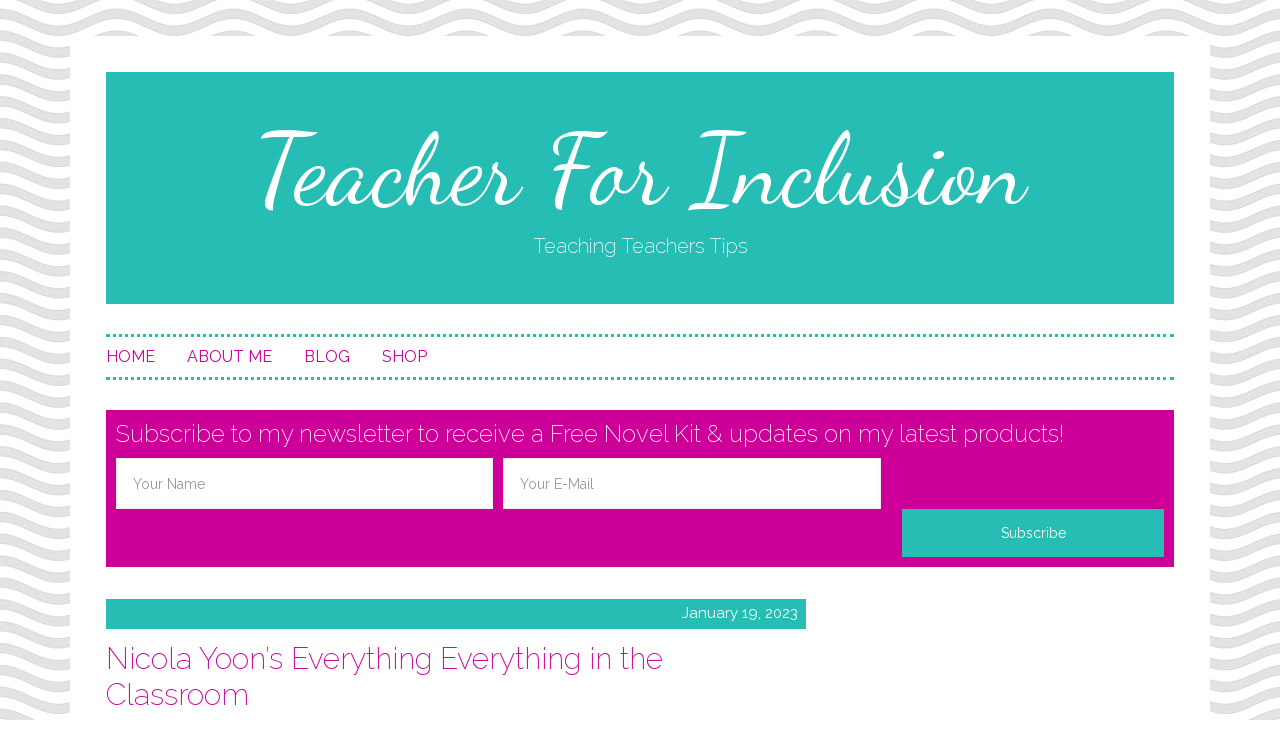

--- FILE ---
content_type: application/javascript
request_url: https://teacher-for-inclusion.com/wp-content/themes/seashellcove/lib/js/responsive-menu.js?ver=1.0.0
body_size: 168
content:
( function( window, $, undefined ) {
'use strict';
 
$( 'nav' ).before( '<button class="menu-toggle" role="button" aria-pressed="false"></button>' ); // Add toggles to menus
$( 'nav .sub-menu' ).before( '<button class="sub-menu-toggle" role="button" aria-pressed="false"></button>' ); // Add toggles to sub menus
 
// Show/hide the navigation
$( '.menu-toggle, .sub-menu-toggle' ).on( 'click', function() {
var $this = $( this );
$this.attr( 'aria-pressed', function( index, value ) {
return 'false' === value ? 'true' : 'false';
});
 
$this.toggleClass( 'activated' );
$this.next( 'nav, .sub-menu' ).slideToggle( 'fast' );
 
});
 
})( this, jQuery );